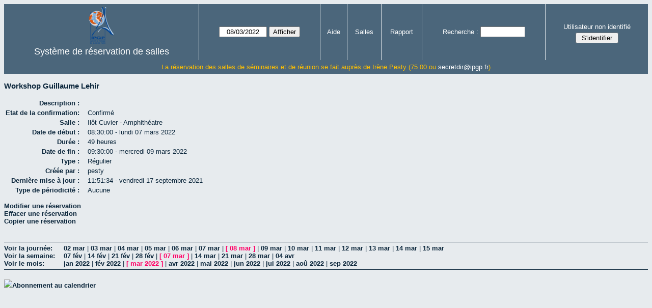

--- FILE ---
content_type: text/html; charset=utf-8
request_url: https://informatix.ipgp.fr/resa/salles/view_entry.php?id=40253&area=6&day=08&month=03&year=2022
body_size: 3372
content:
<!DOCTYPE HTML PUBLIC "-//W3C//DTD HTML 4.01//EN" "http://www.w3.org/TR/html4/strict.dtd">
<html>
  <head>
    <link rel="stylesheet" href="mrbs.css.php" type="text/css">
    <link rel="stylesheet" media="print" href="mrbs-print.css.php" type="text/css">
        <script src="mrbs-js-overrides.js" type="text/javascript"></script>
    <!--[if IE]>
    <link rel="stylesheet" href="mrbs-ie.css" type="text/css">
    <![endif]-->
    <!--[if IE 8]>
    <link rel="stylesheet" href="mrbs-ie8.css" type="text/css">
    <![endif]-->
    <!--[if lte IE 8]>
    <link rel="stylesheet" href="mrbs-ielte8.css" type="text/css">
    <![endif]-->
    <!--[if lte IE 7]>
    <link rel="stylesheet" href="mrbs-ielte7.css.php" type="text/css">
    <![endif]-->
    <!--[if lte IE 6]>
    <link rel="stylesheet" href="mrbs-ielte6.css" type="text/css">
    <![endif]-->
    
    <link href="jquery/ui/css/sunny/jquery-ui-1.8.6.custom.css" rel="stylesheet" type="text/css">

    <meta http-equiv="Content-Type" content="text/html; charset=utf-8">
    <meta name="robots" content="noindex">
    <title>Système de réservation de salles</title>
    
        
    <script type="text/javascript" src="jquery/jquery-1.4.2.min.js"></script>
    <script type="text/javascript" src="jquery/ui/jquery-ui-1.8.6.custom.min.js"></script>
    <script type="text/javascript" src="jquery/ui/jquery-ui-i18n.js"></script>
        <script type="text/javascript" src="jquery/ui/jquery-ui-datepicker-en.js"></script>
    <script type="text/javascript" src="jquery/ui/jquery-ui-datepicker-en-US.js"></script>
    <script type="text/javascript" src="jquery/ui/jquery-ui-datepicker-en-AU.js"></script>
    <script type="text/javascript" src="jquery/ui/jquery-ui-datepicker-en-NZ.js"></script>
    <script type="text/javascript" src="jquery/ui/jquery-ui-datepicker-no.js"></script>
    
    
    <script type="text/javascript">

//<![CDATA[
$(function() {
  $.datepicker.setDefaults($.datepicker.regional['fr']);
$.datepicker.setDefaults($.datepicker.regional['fr']);
  $.datepicker.setDefaults({
    showOtherMonths: true,
    selectOtherMonths: true,
    changeMonth: true,
    changeYear: true,
    duration: 'fast',
    showWeek: false,
    firstDay: 1,
    altFormat: 'yy-mm-dd',
    onClose: function(dateText, inst) {datepicker_close(dateText, inst);}
  });
});


function datepicker_close(dateText, inst, formId)
{
  var alt_id = inst.id + '_alt';
  var date = document.getElementById(alt_id).value.split('-');
  document.getElementById(alt_id + '_year').value  = date[0];
  document.getElementById(alt_id + '_month').value = date[1];
  document.getElementById(alt_id + '_day').value   = date[2];
  document.getElementById(inst.id).blur();
    if (formId)
  {
    var form = document.getElementById(formId);
    form.submit();
  }
}




// actions to be taken on page load
function init()
{
    // if there's a logon box, set the username input field in focus
  var logonForm = document.getElementById('logon');
  if (logonForm && logonForm.NewUserName)
  {
    logonForm.NewUserName.focus();
  }

  }


//]]>
    </script>
  </head>
  <body class="view_entry" onLoad ="init()">
    <div class="screenonly">


  <table id="banner">
    <tr>
      <td id="company">
        <div>
          <div id="logo">
<a href="http://informatix.ipgp.fr/">
<img src="ipgp_logo.png" width="49" height="72" alt="logo">
</a>
</div>
          <div id="mrbs">
            <a href="index.php">Système de réservation de salles</a>
          </div>
        </div>
      </td>
      <td>
        <form action="day.php" method="get" id="Form1">
          <div>
            <span id="dateselector">
<select name="day">
<option>1</option>
<option>2</option>
<option>3</option>
<option>4</option>
<option>5</option>
<option>6</option>
<option>7</option>
<option selected="selected">8</option>
<option>9</option>
<option>10</option>
<option>11</option>
<option>12</option>
<option>13</option>
<option>14</option>
<option>15</option>
<option>16</option>
<option>17</option>
<option>18</option>
<option>19</option>
<option>20</option>
<option>21</option>
<option>22</option>
<option>23</option>
<option>24</option>
<option>25</option>
<option>26</option>
<option>27</option>
<option>28</option>
<option>29</option>
<option>30</option>
<option>31</option>
</select>
<select name="month">
<option value="1">jan</option>
<option value="2">fév</option>
<option value="3" selected="selected">mar</option>
<option value="4">avr</option>
<option value="5">mai</option>
<option value="6">jun</option>
<option value="7">jui</option>
<option value="8">aoû</option>
<option value="9">sep</option>
<option value="10">oct</option>
<option value="11">nov</option>
<option value="12">déc</option>
</select>
<select name="year">
<option value="2017">2017</option>
<option value="2018">2018</option>
<option value="2019">2019</option>
<option value="2020">2020</option>
<option value="2021">2021</option>
<option value="2022" selected="selected">2022</option>
<option value="2023">2023</option>
<option value="2024">2024</option>
<option value="2025">2025</option>
<option value="2026">2026</option>
<option value="2027">2027</option>
<option value="2028">2028</option>
<option value="2029">2029</option>
<option value="2030">2030</option>
</select>
</span>
  <script type="text/javascript">

	$(function() {
		$("#datepicker").datepicker({yearRange: '2017:2030',
		                                                   altField: '#datepicker_alt'
		                                                   , onClose: function(dateText, inst) {datepicker_close(dateText, inst, 'Form1');}		                                                  });
			  var initial_date = new Date(2022, 2, 8);
	  var dateFormat = $("#datepicker").datepicker( "option", "dateFormat" );
	  document.getElementById('datepicker').value = $.datepicker.formatDate(dateFormat, initial_date);
	  document.getElementById('datepicker_alt_day').value = 8;
    document.getElementById('datepicker_alt_month').value = 3;
    document.getElementById('datepicker_alt_year').value = 2022;
	  $(".ui-datepicker").draggable();
	});
 
	
	var dateselector = document.getElementById('dateselector');
	var datepicker_html = '<input class="date" type="text" id="datepicker">\n';
		datepicker_html += '<input type="hidden" id="datepicker_alt"'
	datepicker_html += ' name="_alt"';
	datepicker_html += ' value="2022-3-8"';
	datepicker_html += ' disabled="disabled">\n';
		datepicker_html += '<input type="hidden" id="datepicker_alt_day" name="day">\n';
	datepicker_html += '<input type="hidden" id="datepicker_alt_month" name="month">\n';
	datepicker_html += '<input type="hidden" id="datepicker_alt_year" name="year">\n';
	dateselector.innerHTML = datepicker_html;
	
	</script>
  <input type="hidden" name="area" value="6">
<input type="hidden" name="room" value="26">
<input type="submit" value="Afficher">
           </div>
        </form>
              </td>
      <td>
<a href="help.php?day=8&amp;month=3&amp;year=2022&amp;area=6&amp;room=26">Aide</a>
</td>
<td>
<a href="admin.php?day=8&amp;month=3&amp;year=2022&amp;area=6&amp;room=26">Salles</a>
</td>
<td>
<a href="report.php?day=8&amp;month=3&amp;year=2022&amp;area=6&amp;room=26">Rapport</a>
</td>
      
      <td>
        <form id="header_search" method="get" action="search.php">
          <div>
            <a href="search.php?advanced=1">Recherche&nbsp;:</a>
            <input type="text"   name="search_str" value="">
            <input type="hidden" name="day"        value="8">
            <input type="hidden" name="month"      value="3">
            <input type="hidden" name="year"       value="2022">
            <input type="hidden" name="area" value="6">
<input type="hidden" name="room" value="26">
          </div>
        </form>
      </td>
      <td>
<div id="logon_box">
                <a name="logonBox" href="">Utilisateur non identifié</a>
                <form method="post" action="admin.php">
                  <div>
                    <input type="hidden" name="TargetURL" value="view_entry.php?id=40253&amp;area=6&amp;day=08&amp;month=03&amp;year=2022">
                    <input type="hidden" name="Action" value="QueryName">
                    <input type="submit" value=" S'identifier ">
                  </div>
                </form>
</div>
</td>
    </tr>
<!-- ajout mh 2011/02/17 -->
<!-- ajout str 2014/10/14 -->
             <tr><td colspan="7"><font color="#FFC000">
                La réservation des salles de séminaires et de réunion se fait auprès de Irène Pesty       (75 00 ou <a href="mailto:secretdir@ipgp.fr">secretdir@ipgp.fr</a>)
             </font></td></tr>

  </table>
</div>
<h3>
Workshop Guillaume Lehir</h3>
<table id="entry">
<tbody>
<tr>
<td>Description&nbsp;:</td>
<td></td>
</tr>
<tr>
<td>Etat de la confirmation:</td>
<td>Confirmé</td>
</tr>
<tr>
<td>Salle&nbsp;:</td>
<td>Ilôt Cuvier - Amphithéatre</td>
</tr>
<tr>
<td>Date de début&nbsp;:</td>
<td>08:30:00 - lundi 07 mars 2022</td>
</tr>
<tr>
<td>Durée&nbsp;:</td>
<td>49 heures</td>
</tr>
<tr>
<td>Date de fin&nbsp;:</td>
<td>09:30:00 - mercredi 09 mars 2022</td>
</tr>
<tr>
<td>Type&nbsp;:</td>
<td>Régulier</td>
</tr>
<tr>
<td>Créée par&nbsp;:</td>
<td>pesty</td>
</tr>
<tr>
<td>Dernière mise à jour&nbsp;:</td>
<td>11:51:34 - vendredi 17 septembre 2021</td>
</tr>
<tr>
<td>Type de périodicité&nbsp;:</td>
<td>Aucune</td>
</tr>
</tbody>
</table>

<div id="view_entry_nav">
  <div>
<a href="edit_entry.php?id=40253&amp;returl=day.php%3Fyear%3D2022%26month%3D3%26day%3D8%26area%3D6">Modifier une réservation</a></div>
<div>
<a href="del_entry.php?id=40253&amp;series=0&amp;returl=day.php%3Fyear%3D2022%26month%3D3%26day%3D8%26area%3D6" onclick="return confirm('Êtes-vous sûr(e)\nde vouloir effacer\ncette réservation ?\n\n');">Effacer une réservation</a></div>
<div>
<a href="edit_entry.php?id=40253&amp;copy=1&amp;returl=day.php%3Fyear%3D2022%26month%3D3%26day%3D8%26area%3D6">Copier une réservation</a></div>
<div>
<a href="view_entry.php?action=export&amp;id=40253&amp;returl=day.php%3Fyear%3D2022%26month%3D3%26day%3D8%26area%3D6"></a></div>
  <div id="returl">
      </div>
</div>

<div class="screenonly" id="trailer">
<div id="viewday">
<div class="trailer_label">
<span><a href="day.php?year=2022&amp;month=3&amp;day=8&amp;area=6&amp;room=26">Voir la journée:</a></span>
</div>
<div class="trailer_links">
<span class=""><a href="day.php?year=2022&amp;month=03&amp;day=02&amp;area=6&amp;room=26">02 mar</a></span>
 | <span class=""><a href="day.php?year=2022&amp;month=03&amp;day=03&amp;area=6&amp;room=26">03 mar</a></span>
 | <span class=""><a href="day.php?year=2022&amp;month=03&amp;day=04&amp;area=6&amp;room=26">04 mar</a></span>
 | <span class=""><a href="day.php?year=2022&amp;month=03&amp;day=05&amp;area=6&amp;room=26">05 mar</a></span>
 | <span class=""><a href="day.php?year=2022&amp;month=03&amp;day=06&amp;area=6&amp;room=26">06 mar</a></span>
 | <span class=""><a href="day.php?year=2022&amp;month=03&amp;day=07&amp;area=6&amp;room=26">07 mar</a></span>
 | <span class="current">[ <a href="day.php?year=2022&amp;month=03&amp;day=08&amp;area=6&amp;room=26">08 mar</a> ]</span>
 | <span class=""><a href="day.php?year=2022&amp;month=03&amp;day=09&amp;area=6&amp;room=26">09 mar</a></span>
 | <span class=""><a href="day.php?year=2022&amp;month=03&amp;day=10&amp;area=6&amp;room=26">10 mar</a></span>
 | <span class=""><a href="day.php?year=2022&amp;month=03&amp;day=11&amp;area=6&amp;room=26">11 mar</a></span>
 | <span class=""><a href="day.php?year=2022&amp;month=03&amp;day=12&amp;area=6&amp;room=26">12 mar</a></span>
 | <span class=""><a href="day.php?year=2022&amp;month=03&amp;day=13&amp;area=6&amp;room=26">13 mar</a></span>
 | <span class=""><a href="day.php?year=2022&amp;month=03&amp;day=14&amp;area=6&amp;room=26">14 mar</a></span>
 | <span class=""><a href="day.php?year=2022&amp;month=03&amp;day=15&amp;area=6&amp;room=26">15 mar</a></span>
</div>
</div>
<div id="viewweek">
<div class="trailer_label">
  <span><a href="week.php?year=2022&amp;month=3&amp;day=8&amp;area=6&amp;room=26">Voir la semaine:</a></span>
</div>
<div class="trailer_links">
  <a href="week.php?year=2022&amp;month=02&amp;day=08&amp;area=6&amp;room=26">07 fév</a>
 |   <a href="week.php?year=2022&amp;month=02&amp;day=15&amp;area=6&amp;room=26">14 fév</a>
 |   <a href="week.php?year=2022&amp;month=02&amp;day=22&amp;area=6&amp;room=26">21 fév</a>
 |   <a href="week.php?year=2022&amp;month=03&amp;day=01&amp;area=6&amp;room=26">28 fév</a>
 | <span class="current">
[   <a href="week.php?year=2022&amp;month=03&amp;day=08&amp;area=6&amp;room=26">07 mar</a>
]</span>
 |   <a href="week.php?year=2022&amp;month=03&amp;day=15&amp;area=6&amp;room=26">14 mar</a>
 |   <a href="week.php?year=2022&amp;month=03&amp;day=22&amp;area=6&amp;room=26">21 mar</a>
 |   <a href="week.php?year=2022&amp;month=03&amp;day=29&amp;area=6&amp;room=26">28 mar</a>
 |   <a href="week.php?year=2022&amp;month=04&amp;day=05&amp;area=6&amp;room=26">04 avr</a>
</div>
</div>
<div id="viewmonth">
<div class="trailer_label">
  <span><a href="month.php?year=2022&amp;month=3&amp;day=8&amp;area=6&amp;room=26">Voir le mois:</a></span>
</div>
<div class="trailer_links">
  <a href="month.php?year=2022&amp;month=01&amp;day=8&amp;area=6&amp;room=26">jan 2022</a>
 |   <a href="month.php?year=2022&amp;month=02&amp;day=8&amp;area=6&amp;room=26">fév 2022</a>
 | <span class="current">
[   <a href="month.php?year=2022&amp;month=03&amp;day=8&amp;area=6&amp;room=26">mar 2022</a>
]</span>
 |   <a href="month.php?year=2022&amp;month=04&amp;day=8&amp;area=6&amp;room=26">avr 2022</a>
 |   <a href="month.php?year=2022&amp;month=05&amp;day=8&amp;area=6&amp;room=26">mai 2022</a>
 |   <a href="month.php?year=2022&amp;month=06&amp;day=8&amp;area=6&amp;room=26">jun 2022</a>
 |   <a href="month.php?year=2022&amp;month=07&amp;day=8&amp;area=6&amp;room=26">jui 2022</a>
 |   <a href="month.php?year=2022&amp;month=08&amp;day=8&amp;area=6&amp;room=26">aoû 2022</a>
 |   <a href="month.php?year=2022&amp;month=09&amp;day=8&amp;area=6&amp;room=26">sep 2022</a>
</div>
</div>
</div>
   <div><a href="http://informatix.ipgp.fr/resa/salles_ics.php"><img src="http://www.ipgp.fr/docs/seminaires/videos/ics_icon.jpg" width="24">Abonnement au calendrier</a></div>  </body>
</html>
